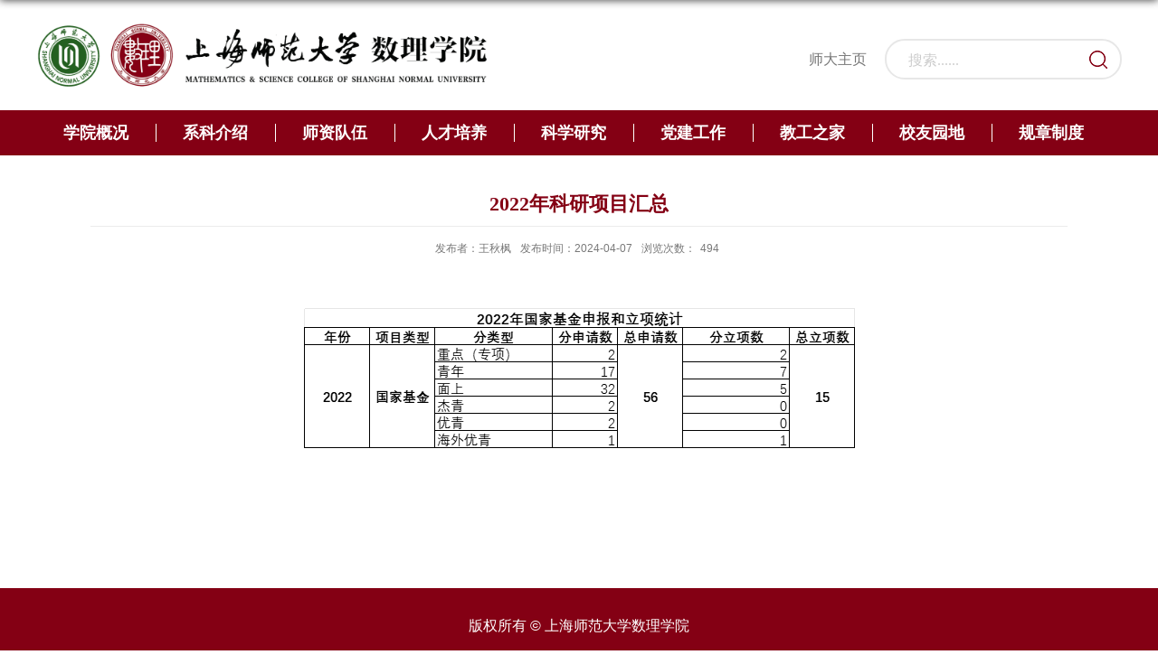

--- FILE ---
content_type: text/html; charset=utf-8
request_url: https://mathsc.shnu.edu.cn/4a/1f/c1410a805407/page.htm
body_size: 3455
content:
<!DOCTYPE html>
<html  class="webplus-page"  >
<head>
<meta charset="utf-8">
<meta name="renderer" content="webkit" />
<meta http-equiv="X-UA-Compatible" content="IE=edge,chrome=1">
<meta name="viewport" content="width=1200"/>
<title>2022年科研项目汇总</title>
<meta name="keywords" content="上海师范大学数理学院">
<meta name="description" content="上海师范大学数理学院">

<link type="text/css" href="/_css/_system/system.css" rel="stylesheet"/>
<link type="text/css" href="/_js/_portletPlugs/sudyNavi/css/sudyNav.css" rel="stylesheet" />
<link type="text/css" href="/_js/_portletPlugs/datepicker/css/datepicker.css" rel="stylesheet" />
<link type="text/css" href="/_js/_portletPlugs/simpleNews/css/simplenews.css" rel="stylesheet" />

<script language="javascript" src="/_js/sudy-jquery-autoload.js" jquery-src="/_js/jquery-2.x.min.js" sudy-wp-context="" sudy-wp-siteId="20"></script>
<script language="javascript" src="/_js/jquery-migrate.min.js"></script>
<script language="javascript" src="/_js2/loadStyle.js" sys-path="/_upload/site/1/style/1/1.css"  site-path="/_upload/site/00/14/20/style/11/11.css" ></script>
<script language="javascript" src="/_upload/site/1/js/IEscary.js"></script>
<script language="javascript" src="/_js2/grayscale.js"   ></script>
<script language="javascript" src="/_js/jquery.sudy.wp.visitcount.js"></script>
<script type="text/javascript" src="/_js/_portletPlugs/sudyNavi/jquery.sudyNav.js"></script>
<script type="text/javascript" src="/_js/_portletPlugs/wp_photos/layer/layer.min.js"></script>
<script type="text/javascript" src="/_js/_portletPlugs/datepicker/js/jquery.datepicker.js"></script>
<script type="text/javascript" src="/_js/_portletPlugs/datepicker/js/datepicker_lang_HK.js"></script>
<link rel="stylesheet" href="/_upload/tpl/03/d7/983/template983/style.css" type="text/css" />
<link href="/_upload/tpl/03/d7/983/template983/favicon.ico" type="image/x-icon" rel="shortcut icon" />
<!--[if lt IE 9]>
	<script src="/_upload/tpl/03/d7/983/template983/extends/libs/html5.js"></script>
<![endif]-->
</head>
<body class="list">
<!--Start||headTop-->

<!--End||headTop-->
<!--Start||head-->
<div class="wrapper header" id="header">
	<div class="inner">
		<div class="mod clearfix">
			<div class="head-left" frag="面板01">
				<!--logo开始-->
				<div class="sitelogo" frag="窗口01" portletmode="simpleSiteAttri">
					<a href="/main.htm" title="返回上海师范大学数理学院首页"><img border='0' src='/_upload/site/00/14/20/logo.png' /></a> 
				</div>
				<!--//logo结束-->
			</div>
			<div class="head-right">
				<div class="site-lang clearfix" frag="窗口02" > 
					
						
						<ul class="clearfix">
							
							<li class="links i1"><a href="https://www.shnu.edu.cn/" target="_blank">师大主页</a> </li>
							
						</ul>
						
					
				</div>
				<div class="searchbox" frag="窗口03" portletmode="search">
					<div class="wp-search clearfix">
							<form action="/_web/_search/restful/api/direct.rst?locale=zh_CN&request_locale=zh_CN&context=&_p=YXM9MjAmdD05ODMmZD0xODE4NSZwPTMmZj0xMzE5JmE9MCZtPVNOJnxibm5Db2x1bW5WaXJ0dWFsTmFtZT0xMzE5Jg__" method="post" target="_blank">
								<div class="search-input">
									<input name="keyword" class="search-title" type="text" value="" onblur="if(this.value == '') { this.value = ''; }" onfocus="if(this.value == '') { this.value = ''; }" placeholder="搜索......"/>
								</div>
								<div class="search-btn">
									<input name="submit" class="search-submit" type="submit" value=""/>
								</div>
							</form>
						</div>
				</div>			
			</div>

		</div>
	</div>
</div>
<!--End||head-->
<!--Start||nav-->
<div class="wrapper nav wp-navi" id="nav">
	<div class="inner clearfix">
		<div class="wp-panel">
			<div class="wp-window" frag="窗口1" portletmode="simpleSudyNavi" contents="{'c2':'0'}">
				
					
					<ul class="wp-menu clearfix">
						
						<li class="menu-item i1"><a class="menu-link" href="/32975/list.htm" target="_self">学院概况</a>
							
							
							<ul class="sub-menu ">
								
								<li class="sub-item i1-1"><a class="sub-link" href="/32984/list.htm" target="_self">学院简介</a>
									
								</li>
								
								<li class="sub-item i1-2"><a class="sub-link" href="/32985/list.htm" target="_self">历史沿革</a>
									
								</li>
								
								<li class="sub-item i1-3"><a class="sub-link" href="/32986/list.htm" target="_self">党政班子</a>
									
								</li>
								
								<li class="sub-item i1-4"><a class="sub-link" href="/32987/list.htm" target="_self">学术组织</a>
									
								</li>
								
								<li class="sub-item i1-5"><a class="sub-link" href="/32988/list.htm" target="_self">职能组织</a>
									
								</li>
								
								<li class="sub-item i1-6"><a class="sub-link" href="/32989/list.htm" target="_self">学院黄页</a>
									
								</li>
								
								<li class="sub-item i1-7"><a class="sub-link" href="/32990/list.htm" target="_self">书记院长信箱</a>
									
								</li>
								
							</ul>
							
						</li>
						
						<li class="menu-item i2"><a class="menu-link" href="/32976/list.htm" target="_self">系科介绍</a>
							
							
							<ul class="sub-menu ">
								
								<li class="sub-item i2-1"><a class="sub-link" href="/32991/list.htm" target="_self">数学系</a>
									
								</li>
								
								<li class="sub-item i2-2"><a class="sub-link" href="/32992/list.htm" target="_self">物理系</a>
									
								</li>
								
							</ul>
							
						</li>
						
						<li class="menu-item i3"><a class="menu-link" href="/32980/list.htm" target="_self">师资队伍</a>
							
						</li>
						
						<li class="menu-item i4"><a class="menu-link" href="/32978/list.htm" target="_self">人才培养</a>
							
							
							<ul class="sub-menu ">
								
								<li class="sub-item i4-1"><a class="sub-link" href="/32999/list.htm" target="_self">本科生教育</a>
									
								</li>
								
								<li class="sub-item i4-2"><a class="sub-link" href="/33000/list.htm" target="_self">研究生教育</a>
									
								</li>
								
								<li class="sub-item i4-3"><a class="sub-link" href="/33001/list.htm" target="_self">学生工作</a>
									
								</li>
								
							</ul>
							
						</li>
						
						<li class="menu-item i5"><a class="menu-link" href="/32979/list.htm" target="_self">科学研究</a>
							
							
							<ul class="sub-menu ">
								
								<li class="sub-item i5-1"><a class="sub-link" href="/33011/list.htm" target="_self">研究动态</a>
									
								</li>
								
								<li class="sub-item i5-2"><a class="sub-link" href="/33012/list.htm" target="_self">学术报告</a>
									
								</li>
								
								<li class="sub-item i5-3"><a class="sub-link" href="/33013/list.htm" target="_self">科研项目汇总</a>
									
								</li>
								
								<li class="sub-item i5-4"><a class="sub-link" href="/33014/list.htm" target="_self">著作和论文</a>
									
								</li>
								
								<li class="sub-item i5-5"><a class="sub-link" href="/33015/list.htm" target="_self">《上海中学数学》</a>
									
								</li>
								
								<li class="sub-item i5-6"><a class="sub-link" href="/33016/list.htm" target="_self">重点学科</a>
									
								</li>
								
								<li class="sub-item i5-7"><a class="sub-link" href="/33017/list.htm" target="_self">重点实验室</a>
									
								</li>
								
								<li class="sub-item i5-8"><a class="sub-link" href="/33018/list.htm" target="_self">科研机构</a>
									
								</li>
								
							</ul>
							
						</li>
						
						<li class="menu-item i6"><a class="menu-link" href="/32981/list.htm" target="_self">党建工作</a>
							
							
							<ul class="sub-menu ">
								
								<li class="sub-item i6-1"><a class="sub-link" href="/33024/list.htm" target="_self">党委简介</a>
									
								</li>
								
								<li class="sub-item i6-2"><a class="sub-link" href="/33021/list.htm" target="_self">党委要闻</a>
									
								</li>
								
								<li class="sub-item i6-3"><a class="sub-link" href="/33022/list.htm" target="_self">学生党支部建设</a>
									
								</li>
								
								<li class="sub-item i6-4"><a class="sub-link" href="/33023/list.htm" target="_self">教工党支部建设</a>
									
								</li>
								
								<li class="sub-item i6-5"><a class="sub-link" href="/33025/list.htm" target="_self">视频学习资料</a>
									
								</li>
								
								<li class="sub-item i6-6"><a class="sub-link" href="/33026/list.htm" target="_self">文字学习资料</a>
									
								</li>
								
							</ul>
							
						</li>
						
						<li class="menu-item i7"><a class="menu-link" href="/32982/list.htm" target="_self">教工之家</a>
							
							
							<ul class="sub-menu ">
								
								<li class="sub-item i7-1"><a class="sub-link" href="/33027/list.htm" target="_self">工会</a>
									
								</li>
								
								<li class="sub-item i7-2"><a class="sub-link" href="/33028/list.htm" target="_self">青年教师联谊会</a>
									
								</li>
								
								<li class="sub-item i7-3"><a class="sub-link" href="/33029/list.htm" target="_self">教师荣誉</a>
									
								</li>
								
								<li class="sub-item i7-4"><a class="sub-link" href="/33030/list.htm" target="_self">图文热点</a>
									
								</li>
								
							</ul>
							
						</li>
						
						<li class="menu-item i8"><a class="menu-link" href="/32983/list.htm" target="_self">校友园地</a>
							
							
							<ul class="sub-menu ">
								
								<li class="sub-item i8-1"><a class="sub-link" href="/33031/list.htm" target="_self">校友理事会</a>
									
								</li>
								
								<li class="sub-item i8-2"><a class="sub-link" href="/33032/list.htm" target="_self">校友名录</a>
									
								</li>
								
								<li class="sub-item i8-3"><a class="sub-link" href="/33033/list.htm" target="_self">图文热点</a>
									
								</li>
								
							</ul>
							
						</li>
						
						<li class="menu-item i9"><a class="menu-link" href="/32977/list.htm" target="_self">规章制度</a>
							
							
							<ul class="sub-menu ">
								
								<li class="sub-item i9-1"><a class="sub-link" href="/32993/list.htm" target="_self">党建管理制度</a>
									
								</li>
								
								<li class="sub-item i9-2"><a class="sub-link" href="/32994/list.htm" target="_self">行政管理制度</a>
									
								</li>
								
								<li class="sub-item i9-3"><a class="sub-link" href="/32995/list.htm" target="_self">本科生管理制度</a>
									
								</li>
								
								<li class="sub-item i9-4"><a class="sub-link" href="/32996/list.htm" target="_self">研究生管理制度</a>
									
								</li>
								
								<li class="sub-item i9-5"><a class="sub-link" href="/32997/list.htm" target="_self">学生工作管理制度</a>
									
								</li>
								
								<li class="sub-item i9-6"><a class="sub-link" href="/32998/list.htm" target="_self">下载中心</a>
									
								</li>
								
							</ul>
							
						</li>
						
					</ul>
					
				
			</div>
		</div>
	</div>
</div>
<!--End||nav-->
<!--Start||content-->
<div class="wrapper" id="d-container">
	<div class="inner clearfix">
		<div class="infobox">
			<div class="article" frag="窗口3" portletmode="simpleArticleAttri">
				
				  <h1 class="arti_title">2022年科研项目汇总</h1>
				  <h2 class="arti_title"></h2>
				  <p class="arti_metas"><span class="arti_publisher">发布者：王秋枫</span><span class="arti_update">发布时间：2024-04-07</span><span class="arti_views">浏览次数：<span class="WP_VisitCount" url="/_visitcountdisplay?siteId=20&type=3&articleId=805407">492</span></span></p>
				  <div class="entry">
					<div class="read"><div class='wp_articlecontent'><p style="text-align:center;"><br /></p><p style="text-align:center;"><img data-layer="photo" src="/_upload/article/images/cb/28/48937a17416d9aa6b212c1d92cc5/4788ad64-f05b-4873-98d1-66ecaced7849.png" style="float:none;" sudyfile-attr="{'title':'23b39d25e125f2a5ce95791c51a8c573.png'}" /></p><p style="text-align:center;"><br /></p></div></div>
				  </div>
				
			</div>
		</div>
  </div>
</div>
<!--End||content-->
<!--Start||footer-->
<div class="wrapper footer" id="footer">
	<div class="inner">
		<div class="mod clearfix">
			<div class="foot" frag="窗口90" portletmode="simpleSiteAttri">
				<p class="copyright"><span>版权所有 © 上海师范大学数理学院</span></p>
			</div>
		</div>
	</div>
</div>
<!--End||footer-->
</body>
<script type="text/javascript" src="/_upload/tpl/03/d7/983/template983/js/comcus.js"></script>
<script type="text/javascript" src="/_upload/tpl/03/d7/983/template983/js/list.js"></script>
</html>
 <img src="/_visitcount?siteId=20&type=3&articleId=805407" style="display:none" width="0" height="0"/>

--- FILE ---
content_type: text/html;charset=UTF-8
request_url: https://mathsc.shnu.edu.cn/_visitcountdisplay?siteId=20&type=3&articleId=805407
body_size: 181
content:
494


--- FILE ---
content_type: text/css
request_url: https://mathsc.shnu.edu.cn/_upload/tpl/03/d7/983/template983/style.css
body_size: 6030
content:
@charset "utf-8";/*Technical Support SudyTech*/
html, body, h1, h2, h3, h4, h5, h6, div, dl, dt, dd, ul, ol, li, p, blockquote, pre, hr, figure, table, caption, th, td, form, fieldset, legend, input, button, textarea, menu { margin: 0; padding: 0; }
header, footer, section, article, aside, nav, hgroup, address, figure, figcaption, menu, details { display: block; }
table { border-collapse: collapse; border-spacing: 0; }
caption, th { text-align: left; font-weight: normal; }
html, body, fieldset, img, iframe, abbr { border: 0; }
img { vertical-align: top; }
html { overflow-x: hidden; }
i, cite, em, var, address, dfn { font-style: normal; }
[hidefocus], summary {
outline:0;
}
li { list-style: none; }
h1, h2, h3, h4, h5, h6, small { font-size: 100%; }
sup, sub { font-size: 83%; }
pre, code, kbd, samp { font-family: inherit; }
q:before, q:after { content: none; }
textarea { overflow: auto; resize: none; }
label, summary { cursor: default; }
a, button { cursor: pointer; }
h1, h2, h3, h4, h5, h6, em, strong, b { font-weight: bold; }
del, ins, u, s, a, a:hover { text-decoration: none; }
body, textarea, input, button, select, keygen, legend { font: 13px/1 arial, \5b8b\4f53; color: #333; outline: 0; }
:focus { outline: 0; }
/*备用样式表*/
.none { display: none; }
.wcb { width: 100%; height: 30px; border: 2px dashed #97CBE0; }
.hidden { visibility: hidden; }
.clear { width: 100%; height: 0; line-height: 0; font-size: 0; overflow: hidden; clear: both; display: block; _display: inline; }
.clearfix:after { clear: both; content: "."; display: block; height: 0; visibility: hidden; }
.clearfix { display: block; }
.icon { display: inline-block; width: 32px; height: 32px; vertical-align: middle; background: url(images/icon.png) no-repeat; }
/*css3扩展*/
body:before { content: ""; position: fixed; top: -10px; left: 0; z-index: 110; width: 100%; height: 10px; -webkit-box-shadow: 0px 0px 10px rgba(0,0,0,.8); -moz-box-shadow: 0px 0px 10px rgba(0,0,0,.8); box-shadow: 0px 0px 10px rgba(0,0,0,.8); }
::-webkit-input-placeholder {
color:#ccc;/* WebKit browsers */
}
:-moz-placeholder {
color:#ccc; /* Mozilla Firefox 4 to 18 */
}
::-moz-placeholder {
color:#ccc;/* Mozilla Firefox 19+ */
}
:-ms-input-placeholder {
color:#ccc;/* Internet Explorer 10+ */
}
/**布局开始**/
body { line-height: 1; font-size: 15px; font-family: "Arial", "Microsoft YaHei", "\u5b8b\u4f53", Tahoma, Geneva, sans-serif; color: #333; }
p { line-height: 1.75; }
a { color: #3b3b3b; text-decoration: none; transition: all 0.4s ease-in-out; }
a:hover { color: #840014; }
/*页面尺寸*/
.wrapper { width: 100%; margin: 0 auto; }
.wrapper .inner { width: 1200px; margin: 0 auto; } /**页面全局宽度**/
/*head开始*/
.header { background: #ffffff; border-bottom: none; height: auto; line-height: inherit; }
.header .inner { height: 122px; position: relative; }
.header .sitelogo { float: left; padding-top: 25px; }
.header .sitelogo span { position: relative; font-size: inherit; font-weight: normal; }
.header .sitelogo span a { color: transparent; margin: 0; }
.header .sitelogo h1 { font-size: inherit; font-weight: normal; background: none; padding-left: 0px; }
.header .sitelogo .sitetitle { display: inline-block; margin-top: 10px; margin-left: 30px; font-size: 40px; font-weight: bold; color: #840014; } /**站点名称**/
.header .head-left { float: left; display: inline-block; }
.header .head-right { float: right; padding-top: 38px; }
.site-lang { float: right; }
/*默认主导航样式*/
#nav { background: #840014; }
#nav .inner { }
#nav .inner .wp-panel { }/*导航*/
#nav .inner .wp-panel .wp-window ul.wp-menu { }
/*导航样式：后台绑定时也可以定义配置*/
.wp-menu { margin: 0 auto }
.wp-menu .menu-item { display: inline-block; float: left; position: relative; background: url(images/li.png)no-repeat left }
.wp-menu .menu-item.i1 { background: none; }
.wp-menu .menu-item a > .menu-switch-arrow { display: inline-block; width: 20px; height: 20px; background: url(images/nav_j.png) no-repeat center center; vertical-align: middle; }
.wp-menu .menu-item a.menu-link { display: inline-block; padding: 0 30px; line-height: 50px; color: #FFFFFF; font-size: 18px; font-weight: bold; }
.wp-menu .menu-item.hover a.menu-link, .wp-menu .menu-item a.hover { background-color: #ac0d25; text-decoration: none; color: #eee; }
.sub-menu { display: none; position: absolute; left: 0px; top: 50px; min-width: 100%; z-index: 100; background: #fff; }
.sub-menu .sub-item { position: relative; white-space: nowrap; vertical-align: top; _zoom: 1; }
.sub-menu .sub-item a { display: block; color: #000; height: 42px; line-height: 40px; padding: 0 17px; font-size: 14px; background: none; text-align: center; }
.sub-menu .sub-item.hover> a, .sub-menu .sub-item a:hover { color: #fff; background-color: #840014; display: block; }
.sub-menu .sub-menu { left: 100%; top: 0px; z-index: 200; background: #fff; }
/**主页banner开始**/
#banner { background: #e7e2df; }
#banner .inner { width: auto; text-align: center; position: relative; }
/**首页布局**/
.main1 { background-color: #f7f6f5; }
.main1 .inner { padding: 10px 0px 0px; }
.main2 { padding: 40px 0 20px; }
.main2 .ml { float: left; width: 575px; }
.main2 .mr { float: right; margin-left: 50px; width: 575px; }
.main3 {}
.main3 {
    padding: 0px 0 30px;
}
.main3 .ml { float: left; width: 575px; }
.main3 .mr { float: right; margin-left: 50px; width: 575px; }
.main4 {
    background: #f2f2f1;
}
.main4 .ml {
    float: left;
}
.main4 .mr{
    float:right;
}
/**标题栏新闻窗口**/
.post { margin-bottom: 10px; }
.post .tt { display: inline-block; width: 100%; border-bottom: 0px solid #e6e6e6; } /**标题栏**/
.post .tt .tit { display: inline-block; float: left; font-size: 16px; font-weight: normal; } /**标题字体**/
.post .tt .tit .title { display: block; line-height: 42px; color: #424242; font-family: "Microsoft yahei"; }
.post .tt .tit .name { display: none; line-height: 16px; color: #333; }/*栏目别名*/
.post .con { padding: 6px 0; margin: 0 auto; }
.post .con .wp_article_list .list_item { border-bottom: 1px dashed #ccc; } /**新闻列表**/
.post .con .wp_article_list .list_item .Article_Index { background: url(images/li.gif) no-repeat center; }
.post .more_btn { display: inline-block; *display:inline;
*zoom:1;
height: 20px; margin-top: 15px; line-height: 20px; float: right; }
.post .more_btn .more_text, .post .more_btn a { font-size: 15px; cursor: pointer; }
.post .more_btn a { color: #666; }
.post .more_btn a:hover { color: #666; }
/*标准标题*/
.post1 { }
.post1 .tt { border-bottom: 2px solid #840014; }
.post1 .tt .tit { }
.post1 .tt .tit .title { display: inline-block; margin-right: 20px; font-size: 26px; color: #000; cursor: pointer; font-weight: bold; padding: 0 0 10px; }
.post1 .tt .tit .title.selected { color: #840014; }
.post1 .more_btn a { color: #000000; }
.post1 .more_btn a { color: #000000; }
/**自定义新闻列表**/
.news_list { }
.news_list li.news { line-height: 38px; padding-left: 0px; } /**标题图标**/
.news_list li.news span.news_title { float: left; }/*标题*/
.news_list li.news span.news_title img { vertical-align: middle; }
.news_list li.news span.news_meta { float: right; margin-left: 2px; color: #9C9C9C; }/*属性*/
.news_list li.news .news_time, .news_list li.news .news_time span { color: #666; }/*发布时间*/
.news_list li.news .news_icon { display: inline-block; margin: 0 auto; border: 0px solid red; }
.news_list li.news .news_text { line-height: 22px; color: #666; }/*默认简介*/
.news_list li.news .news_bg { position: absolute; left: 0px; bottom: 0px; right: 0px; height: 30px; background: #000; opacity: .7; filter: Alpha(opacity=70); }
.news_list li.news p { line-height: 34px; }
/*标题文*/
.news_text { }
.news_text .news_list { }
.news_text .news_list li.news { margin-bottom: 10px; }
.news_text .news_list li.news .news_title { line-height: 24px; font-size: 15px; }
.news_text .news_list li.news .news_text { line-height: 22px; font-size: 13px; }
.news_text .news_list li.news .news_time { line-height: 28px; font-size: 13px; }
/*图列表*/
.news_tu { }
.news_tu .con { padding: 12px 0px; }
.news_tu .news_list { margin: 0px -10px; }
.news_tu .news_list li.news { float: left; }
.news_tu .news_list li.news .news_box { margin: 0px 10px; transition: all 0.4s ease-in-out; }
.news_tu .news_list li.news .news_box:hover { opacity: .85; filter: Alpha(opacity=85); }
.news_tu .news_list li.news .news_imgs { height: 74px; overflow: hidden; vertical-align: middle; display: table-cell; }
.news_tu .news_list li.news .news_imgs img { width: 100%; height: auto; max-height: 100%; }
.news_tu .news_list li.news .news_wz { }
.news_tu .news_list li.news .news_wz .news_con { }
.news_tu .news_list li.news .news_title { line-height: 38px; overflow: hidden; text-overflow: ellipsis; white-space: nowrap; font-size: 16px; }
.news_tu .news_list li.news .news_title a { font-size: 15px; }
/*图文*/
.tu_text { }
.tu_text .news_list { }
.tu_text .news_list li.news { margin-bottom: 26px; }
.tu_text .news_list li.news .news_imgs { float: left; overflow: hidden; }
.tu_text .news_list li.news .news_imgs a { height: 120px; display: table-cell; vertical-align: middle; width: 186px; }
.tu_text .news_list li.news .news_imgs img { width: 100%; height: 100%; transition: all .6s ease-in-out 0s; }
.tu_text .news_list li.news .news_wz { width: 100%; }
.tu_text .news_list li.news .news_wz .news_con { margin-left: 205px; padding: 0px 0px; position: relative; height: 138px; }
.tu_text .news_list li.news .news_title { line-height: 30px; font-size: 18px; }
.tu_text .news_list li.news .news_text { line-height: 22px; font-size: 12px; }
.tu_text .news_list li.news .news_time { line-height: 26px; font-size: 12px; }
.post-11 .tu_text .news_list li.news.n3 {
    margin-bottom: 10px;
}
/***********************************************************
 * 列表页
 */
/*栏目图片*/
.l-banner { height: 300px; background-position: center center; background-repeat: no-repeat; text-align: center; background-size: cover; }
.l-banner img { display: none; height: 100%; vertical-align: top; }
/**主体列表页开始**/
#l-container { }
#l-container .inner { padding: 25px 0px; }
/**主体文章页开始**/
#d-container { }
#d-container .inner {background: #fff; }
.col_menu { width: 240px; float: left; margin-right: -240px; position: relative; }
.col_menu .l-qh { margin-bottom: 10px; }
.col_menu .col_menu_head { background: #840014; }/**位置栏目背景**/
.col_menu .col_menu_head h3.col_name { font-size: 20px; font-weight: normal; color: #fff; }/**位置栏目字体**/
.col_menu .col_menu_head h3.col_name .col_name_text { display: block; line-height: 50px; padding: 0px 5px 0px 30px; }/**栏目名称图标**/
.col_menu .col_menu_con { border: 1px solid #e4e4e4; }
/*栏目列表*/
.col_list { }
.col_list .wp_listcolumn { border-top: 0px solid #2867A0; border-bottom: 0px solid #fff; }
.col_list .wp_listcolumn .wp_column a { color: #333; font-size: 15px; font-weight: normal; background: none; border-top: 0px solid #fff; border-bottom: 1px solid #F6EAEA; }
.col_list .wp_listcolumn .wp_column a .column-name { padding: 5px 0px 5px 28px; line-height: 32px; }
.col_list .wp_listcolumn .wp_column a:hover, .col_list .wp_listcolumn .wp_column a.selected { color: #840014; }
.col_list .wp_listcolumn .wp_column a.selected span.column-name { color: #840014; }
.col_list .wp_listcolumn .wp_subcolumn .wp_column a { color: #454545; background: none; border-top: 1px solid #fff; border-bottom: 1px solid #bbb; }
.col_list .wp_listcolumn .wp_column.parent > a .column-name { font-weight: bold; color: #840014; }
/*二级子栏目**/
.col_list .wp_listcolumn .wp_column .sub_list a { color: #333; border-top: 1px solid #eee; margin-top: -1px; }
.col_list .wp_listcolumn .sub_list a .column-name { display: inline-block; line-height: 28px; padding: 5px 10px 5px 52px; cursor: pointer; }
.col_list .wp_listcolumn .sub_list a:hover, .col_list .wp_listcolumn .wp_column a.selected { font-weight: bold; font-weight: bold; color: #840014; }
/**栏目新闻**/
.col_news { width: 100%; min-height: 500px; float: right; }
.col_news .col_news_box { margin-left: 290px; }
.col_news_head { border-bottom: 1px solid #DBDBDB; }
.col_metas .col_title { display: inline-block; float: left; height: 48px; line-height: 48px; }  /**当前栏目**/
.col_metas .col_title h2 { display: inline-block; font-size: 20px; font-family: "Microsoft yahei"; font-weight: normal; color: #840014; border-bottom: 3px solid #CBCBCB; }
.col_metas .col_path { display: inline-block; float: right; white-space: nowrap; height: 46px; line-height: 46px; color: #666; } /**当前位置**/
.col_metas .col_path a { color: #2F2F2F; }
.col_news_con { padding: 5px 0px 10px 0px; margin: 0 7px; }
.col_news_list { margin-top: 7px; }
.col_news_list .wp_article_list .list_item { } /**栏目新闻列表**/
.col_news_list .wp_article_list .list_item .Article_Index { }  /**栏目新闻图标序号**/
.col_news_list .wp_entry, .col_news_list .wp_entry p { line-height: 1.75; font-size: 14px; color: #333; }
.col_news_list .wp_entry p { margin-bottom: 10px; }
.col_news_list .wp_entry table { margin-bottom: 4px; }
.col_news_list .wp_entry img { max-width: 680px; _width:expression(this.width > 680 ? "680px" : this.width);
} /**列表页文章图片大小限制**/
/**文章页**/
.infobox { width: auto; margin: 0 auto;  padding: 20px 60px; }
.article { padding-top: 10px; }
.article h1.arti_title { line-height: 48px; font-family: "Microsoft YaHei"; font-size: 22px; text-align: center; color: #840014; } /**文章标题**/
.article h2.arti_title { line-height: 40px; font-family: "Microsoft YaHei"; font-size: 17px; text-align: center; color: #85a403; } /**文章副标题**/
.article .arti_metas { padding: 10px; text-align: center; border-top: 1px solid #ececec; }
.article .arti_metas span { margin: 0 5px; font-size: 12px; color: #787878; }/**文章其他属性**/
.article .entry { margin: 0 auto; overflow: hidden; margin-top: 10px; min-height: 324px } /**文章内容**/
.article .entry .read, .article .entry .read p { line-height: 1.75; font-size: 14px; color: #333; }  /**阅读字体**/
.article .entry .read p { margin-bottom: 10px; }
.article .entry .read img { margin: 0 auto; max-width: 940px; _width:expression(this.width > 940 ? "940px" : this.width);
}   /**文章阅读部分图片大小限制**/
.article .entry .read table { margin: 0 auto; border: none; }
/**页脚开始**/
#footer { background: #840014; }
#footer .inner { padding: 30px 0px; position: relative; }
#footer .inner .mod { }
#footer .inner .foot-left { float: left; padding: 12px 0px; margin-top: 10px; }
#footer .inner .foot-right { float: right; margin-top: 12px; }
#footer .inner p { font-size: 14px; line-height: 24px; font-weight: normal; text-align: center; color: #fff; }
#footer .inner p span { margin: 0 3px; }
#footer .inner .copyright { }
#footer .inner .copyright span { font-size: 16px; }
#footer .inner .copyright a { color: #eee; }
/**************************************************************
 * 组件功能
 */
/*系统默认搜索*/
.wp_search { display: inline-block; position: relative; padding-left: 4px; border: 1px solid #d0d0d0; }
.wp_search #keyword { width: 160px; padding: 4px 0; border: none; height: 20px; line-height: 20px; background: transparent; color: #333; }
.wp_search .search { width: 32px; height: 30px; border: 0px; background: #FFFFFF url(images/sous.png) no-repeat center; cursor: pointer; vertical-align: top; }
.site-lang { float: left; padding-top: 20px; margin-right: 20px; }
.site-lang a { color: #767676; font-size: 16px; }
/*自定义输入框*/
.searchbox { text-align: right; margin-top: 5px; float: right; }
.wp-search { position: relative; border: 2px solid #e7e7e7; border-radius: 23px; height: 41px; }
.wp-search form { display: block; }
.wp-search .search-input { margin-left: 20px; margin-right: 40px; }
.wp-search .search-input input.search-title { width: 100%; height: 35px; padding: 4px; line-height: 35px; background: none; color: #767676; font-size: 16px; border: 0; outline: 0; font-family: Microsoft YaHei; }
.wp-search .search-btn { width: 40px; height: 40px; position: absolute; right: 0; top: 0%; margin-right: 5px; margin-top: 5px; }
.wp-search .search-btn input.search-submit { width: 30px; height: 30px; border: 0; outline: 0; background: url(images/sous.png) no-repeat center; cursor: pointer; margin-right: 5px; }
/*列表页*/
/*banner*/
.mbanner .focus .focus-title-bar { bottom: 40px; left: 40px; margin-left: 0px; }
.mbanner .focus .focus-title-bg { background-color: #000; opacity: 0.4; filter: alpha(opacity=60); }
.mbanner .focus .focus-pagination { position: absolute; right: 14px; bottom: 14px; margin-right: 0px; z-index: 60; }
.mbanner .focus .focus-page { display: inline-block; width: 9px; height: 9px; margin-right: 6px; background: #fff; }
.mbanner .focus .focus-page-active { width: 18px; background: #fff; opacity: 1; filter: Alpha(opacity=100); }
.mbanner .focus .focus-navigation { width: 58px; height: 53px; opacity: 0.7; filter: alpha(opacity=70); background: url(images/slide_next.png) no-repeat; text-indent: -999em; }
.mbanner .focus .focus-navigation:hover { opacity: 1; filter: alpha(opacity=100); }
.mbanner .focus .focus-navigation:active { opacity: 1; filter: alpha(opacity=100); }
.mbanner .focus .focus-prev { left: 0px; }
.mbanner .focus .focus-next { right: 0px; background-position: right top }
/*************************************************************
 * 特殊页面
 */
/*二级页面*/
.post-10 .news_tu .news_list li.news { width: 20% }
.post-11 .con { padding-top: 28px; }
.post-11 .tu_text .news_list li.news .news_wz .news_con span { font-size: 14px; line-height: 30px; color: #840014; padding-top: 5px; display: inline-block; }
.post-11 ul li.n1 .news_con { border-bottom: 1px solid #e7e7e7; }
.post-11 ul li.n2 .news_con { border-bottom: 1px solid #e7e7e7; }
.post-11 .tu_text .news_list li.news .news_title { padding-top: 10px; }
.post-11 ul li a:hover img { transform: scale(1.1); }
.post-11 span.news_click { margin-left: 25px; }
.post-12 .news_tu .news_list { margin: 0; padding-top: 10px; }
.post-12 ul li { width: 100%; }
.post-13 .news_tu .news_list { margin: 0; padding-top: 10px; }
.post-13 ul li { width: 100%; }
.post-14 { width: 600px; }
.post-14 .con { padding: 30px 0 }
.post-14 .news_con { font-size: 16px; line-height: 33px; width: 50%; display: inline-block; color: #2b2b2b;}
.post-14 .tt { border-bottom: none; padding-top: 50px; }
.post-14 .tt .tit .title { display: inline-block; margin-right: 20px; font-size: 25px; color: #2a2a2a; cursor: pointer; font-weight: bold; }
.post-15 {margin-top: 30px;
    margin-bottom: 47px; }
.post-15 .news_tu tr { display: inline-block; width: 50%; float: left; }
.wp_paging { font-size: 15px; padding-top: 20px; padding-bottom: 30px; }
.wp_paging li { line-height: 38px; }
.wp_paging li a { line-height: 38px; }
.sitelogo img { max-width: 500px; }
.post-15 li { float: right; margin: 0 15px; }
.wx_ewm { text-align: center; }
.wx_bt { font-size: 14px; text-align: center; padding-top: 10px; }
.wx_fbt { font-size: 14px; text-align: center; padding-top: 5px; }
.wx_share { margin-bottom: 30px; }
.post-15 li.i1 { margin-right: 0px; }
.site-lang a:hover { color: #840014; font-weight: bold; }
ul.news_list.list2 li { border-bottom: 1px dashed #ddd; line-height: 50px; }
.wx_ewm img {
    max-width: 150px;
}
.post-11 .focus-title-bar {
    left: 0;
    margin-left: 0px;
    bottom: 0;
height: 50px;
}
.post-11 .focus-title {
    height: 50px;
    line-height: 50px;
}
.post-11 .focus-container .focus-item img:hover {
    transform: scale(1.1);
}
.post-11 .focus-container .focus-item img {
    transition: all .5s;
    object-fit: cover;
}
.post-10 .con.news_tu {
    padding: 30px 0;
}

--- FILE ---
content_type: text/javascript
request_url: https://mathsc.shnu.edu.cn/_js/jquery.sudy.wp.visitcount.js
body_size: 2165
content:
/**
 * 主要为了实现文章评价功能
 * add by lcfeng
 */
$(document).ready(function() {

    $.fn.WPVisitCount = function (options) {
        var defaults = {};
        var options = $.extend(defaults, options);
        $(this).each(function (index) {
            var url = $(this).attr("url");
            if (url) {
                initVisitCount(url, index);
            }
        });

        //初始化访问次数
        function initVisitCount(url, obj) {
            $.ajax({
                type: "post",
                dataType: "text",
                url: url,
                success: function (result) {
                    const targetEl = $('.WP_VisitCount')?.eq(obj)
                    if (targetEl && result !== '' && result !== '0' && result !== '<span>0</span>') {
                        targetEl.html(result);
                        targetEl.show();
                    }
                },
                error: function (error) {
                }
            });
        }
    };

    $.fn.WPColListVisitCount = function(options) {
        var defaults = {};
        var options = $.extend(defaults, options);
        var colId = new Array();
        var colIds = "";
        $(this).each(function() {
            var id = $(this).attr("colId");
            var siteId = $(this).attr("siteId");
            id += "_" + siteId;
            colId.push(id);
            colId = unique(colId);
        });
        colIds = colId.join(",");
        if (colIds == "") {
            return;
        }
        var url = "";
        var con = $("script[sudy-wp-context]").attr("sudy-wp-context");
        if (con) {
            con = "/" + con;
            url += con;
        }
//        url += "/_visitcountdisplay?columnIds=" + colIds;
        url += "/_visitcountdisplay?funType=0";
        var type = $("span[class=WP_ColsVisitCount]").attr("type");
        if (type) {
            url += "&type=" + type;
        }
//        url += "&funType=0";
        initColListVisitCount(url, colIds);
    };

    function initColListVisitCount(url, colIds) {
        $.ajax({
            url: url,
            dataType: 'json',
            type: 'post',
            data: {columnIds: colIds},
            success: function(result) {
                if (result !== '' && result !== null) {
                    $.each(result, function(n, value) {
                        var listVisitCount = $("span[colListVisitCountId=wp_colListVisitCount_" + value.columnId + "]");
                        var oldCount = listVisitCount.html();
                        var num = oldCount > value.count ? (oldCount - value.count) : (value.count - oldCount);
                        var total = value.count + num;
                        listVisitCount.html(total);
                        listVisitCount.css('visibility', 'visible');
                    });
                }
            }
        });
    }
    ;

    $.fn.WPArticleReadStatus = function(options) {
        var defaults = {};
        var options = $.extend(defaults, options);
        var artId = new Array();
        var articleIds = "";
        $(this).each(function() {
            var id = $(this).attr("artId");
            artId.push(id);
            artId = unique(artId);
        });
        articleIds = artId.join(",");
        if (articleIds != null && articleIds != '') {
            var url = "";
            var con = $("script[sudy-wp-context]").attr("sudy-wp-context");
            if (con) {
                con = "/" + con;
                url += con;
            }
            url += "/_visitcountdisplay?articleIds=" + articleIds;
            var siteId = $("script[sudy-wp-siteId]").attr("sudy-wp-siteId");
            if (siteId) {
                url += "&siteId=" + siteId;
            }
            url += "&funType=1";
            initReadStatus(url);
        }
    };

    function unique(arr) {
        var res = [];
        var json = {};
        for (var i = 0; i < arr.length; i++) {
            if (!json[arr[i]]) {
                res.push(arr[i]);
                json[arr[i]] = 1;
            }
        }
        return res;
    }

    function initReadStatus(url) {
        $.ajax({
            url: url,
            dataType: 'text',
            type: "post",
            success: function(result) {
                if (result !== "") {
                    var artIds = result.split(",");
                    for (var i = 0; i < artIds.length; i++) {
                        $("span[readStatusId=wp_artReadStauts_" + artIds[i] + "]").addClass("wp_artReadStatus_unread");
                    }
                }
            }
        });
    }
    ;

    $.fn.WPListVisitCount = function(options) {
        var defaults = {};
        var options = $.extend(defaults, options);
        var artId = new Array();
        var articleIds = "";
        $(this).each(function() {
            var id = $(this).attr("artId");
            artId.push(id);
            artId = unique(artId);
        });
        articleIds = artId.join(",");
        if (articleIds != null && articleIds != '') {
            var url = "";
            var con = $("script[sudy-wp-context]").attr("sudy-wp-context");
            if (con) {
                con = "/" + con;
                url += con;
            }
            url += "/_visitcountdisplay?articleIds=" + articleIds;
            var siteId = $("script[sudy-wp-siteId]").attr("sudy-wp-siteId");
            if (siteId) {
                url += "&siteId=" + siteId;
            }
            var type = $("span[class=wp_listVisitCount]").attr("type");
            if (type) {
                url += "&type=" + type;
            }
            url += "&funType=0";
            initListVisitCount(url);
        }
    };

    function initListVisitCount(url) {
        $.ajax({
            url: url,
            dataType: 'json',
            type: 'post',
            success: function(result) {
                if (result !== '' && result !== null) {
                    $.each(result, function(n, value) {
                        var listVisitCount = $("span[listVisitCountId=wp_listVisitCount_" + value.articleId + "]");
                        listVisitCount.html(value.count);
                        listVisitCount.css('visibility', 'visible');
                    });
                }
            }
        });
    };


    if ($('.WP_VisitCount').hasClass('WP_VisitCount')) {
        $('.WP_VisitCount').WPVisitCount();
    }
    if ($('.wp_artReadStatus').hasClass('wp_artReadStatus')) {
        $('.wp_artReadStatus').WPArticleReadStatus();
    }
    if ($('.wp_listVisitCount').hasClass('wp_listVisitCount')) {
        $('.wp_listVisitCount').WPListVisitCount();
    }
    if ($('.WP_ColsVisitCount').hasClass('WP_ColsVisitCount')) {
        $('.WP_ColsVisitCount').WPColListVisitCount();
    }
}); 

//下面这个根据ip获取地址的接口坏了，如果要使用，需要另找接口
//$().ready(function() {
//    $.ajax({
//        type: 'get',
//        dataType: 'jsonp',
//        //url: "http://ip.chinaz.com/ajaxsync.aspx?at=ip&ip=" + ip, //这里是url
//        url: "http://ip.chinaz.com/getip.aspx",//调用URL返回ip和来访地址 返回值{ip:'xxx.xxx.xxx.xxx',address:'江苏省南京市 电信'}
//        success: function(data) {
//            var address = data.address.replace("电信", "").replace("移动","").replace("联通","");//取出地址并且将里面的运营商去掉
//            document.cookie = "ipAddressName=" + escape(address) + ";path=/; ";//将地址信息塞入cookie
//        },
//        error: function() {
//       
//        }
//    });
//})

--- FILE ---
content_type: text/javascript
request_url: https://mathsc.shnu.edu.cn/_js/_portletPlugs/wp_photos/layer/extend/layer.ext.dev.js
body_size: 4841
content:
$().ready(function() {
    //获取老图片的原图路径
   $("a[href*=_ueditor\\/dialogs\\/showOriginalImg\\.html\\?img\\=]").each(function(i) {
       var _href = $(this).attr("href");
       $(this).attr("href","#");
       $(this).removeAttr("target");
       _href = _href.substring(_href.indexOf("=")+1);
       //"/_ueditor/dialogs/showOriginalImg.html?img=/_upload/article/46/75/e99fc72945928ad0cf21f744c3cb/9ee2ff3c-b98a-4623-afb7-757e8a266205_d.png
        $("img[src*=_upload\\/article\\/]", this).each(function(i) {
            $(this).attr("original-src",_href);
        });
   });
   ////删除老的a链接
   //var html = $("body").html();
   //html = html.replace(/<a[^>]*_ueditor\/dialogs\/showOriginalImg\.html\?img\=[^>]*>(.+?)<\/a>/gi,"$1");
   //$("body").html(html);
});

layer.prompt = function(g, f, j) {
    var i = {},
    g = g || {},
    h = {
        area: ["auto", "auto"],
        offset: [g.top || "", ""],
        title: g.title || "信息",
        dialog: {
            btns: 2,
            type: -1,
            msg: '<input type="' +
            function() {
                return 1 === g.type ? "password": 2 === g.type ? "file": "text"
            } () + '" class="xubox_prompt xubox_form" id="xubox_prompt" value="' + (g.val || "") + '" />',
            yes: function(b) {
                var a = i.prompt.val();
                "" === a ? i.prompt.focus() : a.replace(/\s/g, "").length > (g.length || 1000) ? layer.tips("最多输入" + (g.length || 1000) + "个字数", "#xubox_prompt", 2) : f && f(a, b, i.prompt)
            },
            no: j
        },
        success: function() {
            i.prompt = $("#xubox_prompt"),
            i.prompt.focus()
        }
    };
    return 3 === g.type && (h.dialog.msg = '<textarea class="xubox_prompt xubox_form xubox_formArea" id="xubox_prompt">' + (g.val || "") + "</textarea>"),
    $.layer(h)
},
layer.tab = function(b) {
    var b = b || {},
    f = b.data || [],
    e = {
        type: 1,
        border: [0],
        area: ["auto", "auto"],
        bgcolor: "",
        title: !1,
        shade: b.shade,
        offset: b.offset,
        move: ".xubox_tabmove",
        closeBtn: !1,
        page: {
            html: '<div class="xubox_tab" style="' +
            function() {
                return b.area = b.area || [],
                "width:" + (b.area[0] || "500px") + "; height:" + (b.area[1] || "300px") + '">'
            } () + '<span class="xubox_tabmove"></span>' + '<div class="xubox_tabtit">' +
            function() {
                var g = f.length,
                c = 1,
                h = "";
                if (g > 0) {
                    for (h = '<span class="xubox_tabnow">' + f[0].title + "</span>"; g > c; c++) {
                        h += "<span>" + f[c].title + "</span>"
                    }
                }
                return h
            } () + "</div>" + '<ul class="xubox_tab_main">' +
            function() {
                var g = f.length,
                c = 1,
                h = "";
                if (g > 0) {
                    for (h = '<li class="xubox_tabli xubox_tab_layer">' + (f[0].content || "content未传入") + "</li>"; g > c; c++) {
                        h += '<li class="xubox_tabli">' + (f[c].content || "content未传入") + "</li>"
                    }
                }
                return h
            } () + "</ul>" + '<span class="xubox_tabclose" title="关闭">X</span>' + "</div>"
        },
        success: function(h) {
            var g = $(".xubox_tabtit").children(),
            j = $(".xubox_tab_main").children(),
            i = $(".xubox_tabclose");
            g.on("click",
            function() {
                var d = $(this),
                c = d.index();
                d.addClass("xubox_tabnow").siblings().removeClass("xubox_tabnow"),
                j.eq(c).show().siblings().hide()
            }),
            i.on("click",
            function() {
                layer.close(h.attr("times"))
            })
        }
    };
    return $.layer(e)
},
layer.photos = function(r) {
    var q, p, o, n, m, l, k, j, initialScale = 1, currentScale, dx, dy, px, py, isSupportTouch = "ontouchend" in document ? true : false;;
    if (r = r || {},
    q = {
        imgIndex: 1,
        end: null,
        html: $("html")
    },
    p = $(window), o = r.json, n = r.page, o) {
        if (m = o.data, 1 !== o.status) {
            return layer.msg("未请求到数据", 2, 8),
            void 0
        }
        if (q.imgLen = m.length, !(m.length > 0)) {
            return layer.msg("没有任何图片", 2, 8),
            void 0
        }
        q.thissrc = m[o.start].src,
        q.pid = m[o.start].pid,
        q.imgsname = o.title || "",
        q.name = m[o.start].name,
        q.imgIndex = o.start + 1
    } else {
        l = $(n.parent).find(n.imgs ? "img" + n.imgs: "img").not(".imgnav .img img"),
        k = l.eq(n.start),
        q.thissrc = k.attr("layer-img") || k.attr("src"),
        q.originalsrc =k.attr("original") || k.attr("original-src") || q.thissrc,
        q.pid = k.attr("pid"),
        q.scale = k.attr("data-scale"),
        q.imgLen = l.length,
        q.imgsname = n.title || "",
        q.name = k.attr("alt"),
        q.imgIndex = n.start + 1
    }
    return j = {
        type: 1,
        border: [0],
        area: [(r.html ? 915 : 600) + "px", "auto"],
        title: !1,
        shade: [0.9, "#000", !0],
        shadeClose: !0,
        offset: ["10px", ""],
        bgcolor: "",
        page: {
            html: '<div class="xubox_bigimg"><div class="xubox_imgbox xubox_loading"><img src="' + q.thissrc + '" alt="' + (q.name || "") + '" layer-pid="' + (q.pid || "") + '"></div><div class="xubox_imgsee">' +
            function() {
                return q.imgLen > 1 ? '<a href="" class="xubox_iconext xubox_prev"></a><a href="" class="xubox_iconext xubox_next"></a>': ""
            } () + '<div class="xubox_imgtool"><span class="xubox_imgoriginal"><a href="'+q.originalsrc+'" titlt="查看原图" target="_blank">原图</a></span></div><div class="xubox_imgbar"><span class="xubox_imgtit"><a href="javascript:;">' + q.imgsname + " </a><em>" + q.imgIndex + "/" + q.imgLen + "</em></span></div></div></div>" +
            function() {
                return r.html ? '<div class="xubox_intro">' + r.html + "</div>": ""
            } ()
        },
        success: function(b) {
            q.bigimg = b.find(".xubox_bigimg"),
            q.imgbox = q.bigimg.find('.xubox_imgbox'),
            q.imgsee = q.bigimg.find(".xubox_imgsee"),
            q.imgbar = q.imgsee.find(".xubox_imgbar"),
            q.imgtit = q.imgbar.find(".xubox_imgtit"),
            q.imgtool = q.imgsee.find(".xubox_imgtool"),
            q.imgoriginal = q.imgtool.find(".xubox_imgoriginal"),
            q.layero = b;
            var d = q.imgs = q.bigimg.find("img");
            clearTimeout(q.timerr),
            q.timerr = setTimeout(function() {
                $("html").css({"overflow":"hidden"}).attr("layer-full", q.index)
            },
            10),
            d.load(function() {
                q.imgarea = [d.outerWidth(), d.outerHeight()],
                q.imgbox.removeClass('xubox_loading'),
                q.resize(b)
            }),
            q.event()
        },
        end: function() {
            layer.closeAll(),
            q.end = !0
        }
    },
    q.event = function() {
        q.bigimg.hover(function() {
            q.imgsee.show()
        },
        function() {
            q.imgsee.hide()
        }),
        q.imgbox.mousedown(function(){
            q.imgsee.toggle()
        }),
        j.imgprev = function() {
            q.imgIndex--,
            q.imgIndex < 1 && (q.imgIndex = q.imgLen),
            q.tabimg()
        },
        q.bigimg.find(".xubox_prev").on("click",
        function(b) {
            b.preventDefault(),
            j.imgprev()
        }),
        j.imgnext = function() {
            q.imgIndex++,
            q.imgIndex > q.imgLen && (q.imgIndex = 1),
            q.tabimg()
        },
        q.bigimg.find(".xubox_next").on("click",
        function(b) {
            b.preventDefault(),
            j.imgnext()
        }),
        $(document).keyup(function(b) {
            if (!q.end) {
                var d = b.keyCode;
                b.preventDefault(),
                37 === d ? j.imgprev() : 39 === d ? j.imgnext() : 27 === d && layer.close(q.index)
            }
        });
        q.touch = function(){

            j.relocal = function(){
                if(dx>q.imgbox.width()/2+(initialScale-1)*q.imgs.width()/2){
                    dx = q.imgbox.width()/2+(initialScale-1)*q.imgs.width()/2;
                }
                if(dx< (q.imgbox.width()/2-q.imgs.width()-(initialScale-1)*q.imgs.width()/2)){
                    dx = q.imgbox.width()/2-q.imgs.width()-(initialScale-1)*q.imgs.width()/2;
                }
                if(dy>q.imgbox.height()/2+(initialScale-1)*q.imgs.height()/2){
                    dy = q.imgbox.height()/2+(initialScale-1)*q.imgs.height()/2
                }
                if(dy< (q.imgbox.height()/2-q.imgs.height()-(initialScale-1)*q.imgs.height()/2)){
                    dy = q.imgbox.height()/2-q.imgs.height()-(initialScale-1)*q.imgs.height()/2
                }
                q.imgs.stop(true,false).animate({left:dx,top:dy},300);
            }

            if(n.scale){
                touch.on(q.bigimg[0], 'pinch', function(ev){
                    currentScale = ev.scale - 1;
                    currentScale = initialScale + currentScale;
                    currentScale = currentScale > 5 ? 5 : currentScale;
                    currentScale = currentScale < 1 ? 1 : currentScale;
                    q.imgs[0].style.webkitTransform = 'scale(' + currentScale + ')';
                }),
                touch.on(q.bigimg[0], 'pinchend', function(ev){ 
                    if(initialScale>currentScale){
                        dx = px*(currentScale-1)/2+px;
                        dy = py*(currentScale-1)/2+py;
                        q.imgs.stop(true,false).animate({left:dx, top:dy}, 500);    
                    }
                    initialScale = currentScale;
                    j.relocal();
                }),
                touch.on(q.imgs[0], 'touchstart', function(ev){
                    ev.preventDefault();
                    q.imgsee.show();
                }),
                dx = q.imgs.position().left,
                dy = q.imgs.position().top,
                touch.on(q.imgs[0], 'drag', function(ev){
                    dx = dx || 0;
                    dy = dy || 0;   
                    var offx = dx + ev.x;
                    var offy = dy + ev.y;
                    $(this).stop(true,false).css({left:offx,top:offy});
                    j.relocal();
                }),
                touch.on(q.imgs[0], 'dragend', function(ev){
                    dx += ev.x;
                    dy += ev.y;
                    j.relocal();
                })
            }else{
                q.bigimg.find(".xubox_next,.xubox_prev").hide();
                touch.on(q.imgbox[0], 'touchstart', function(ev){
                    ev.preventDefault();
                    q.imgsee.show();
                }),
                touch.on(q.imgbox[0], 'swipeleft', function(ev){
                    console.log(ev.type);
                    j.imgnext();
                }),
                touch.on(q.imgbox[0], 'swiperight', function(ev){
                    console.log(ev.type);
                    j.imgprev();
                })
            }
        }
        if(isSupportTouch){

            if(typeof touch === "undefined"){
                layer.use("extend/touch.min.js",function(){
                    q.touch();
                });
            }else{
                q.touch();
            }

        }
        q.tabimg = function() {
            var f, h, d, c, b, a;
            initialScale = 1,
            q.imgs.removeAttr("style"),
            o ? (b = m[q.imgIndex - 1], f = b.src, d = b.pid, c = b.name) : (a = l.eq(q.imgIndex - 1), f = a.attr("layer-img") || a.attr("src"), h = a.attr("original-src") || f, d = a.attr("layer-pid") || "", c = a.attr("alt") || ""),
            q.imgs.attr({
                src: f,
                "layer-pid": d,
                alt: c
            }),
            q.imgtit.find("em").text(q.imgIndex + "/" + q.imgLen),
            q.imgoriginal.find("a").attr("href", h),
            q.imgsee.show(),
            r.tab && r.tab({
                pid: d,
                name: c
            })
        };
    },
    q.resize = function(i) {
        var b, a = [],
        h = {},
        c = [p.width(), p.height()];
        h.limit = c[0] - c[0] / c[1] * (60 * c[0] / c[1]),
        h.limit < 600 && (h.limit = 600);
        var b = [h.limit, c[1] - 20];
        b[0] = r.html ? b[0] : b[0] - 300,
        b[0] = b[0] == 300 ? c[0] : b[0],
        b[0] = b[0] - 16,
        layer.area(q.index, {
            width: b[0] + (r.html ? 15 : 0),
            height: b[1]
        }),
        h.flwidth = b[0],
        a[0] = h.flwidth / b[1],
        a[1] = q.imgarea[0] / q.imgarea[1];
        if (a[1] > a[0]) {
            q.imgarea[0] > h.flwidth ? q.imgs.css({
                width: h.flwidth,
                height: "auto"
            }) : q.imgs.css({
                width: q.imgarea[0],
                height: "auto"
            })
        } else {
            q.imgarea[1] > b[1] ? q.imgs.css({
                width: "auto",
                height: b[1]
            }) : q.imgs.css({
                width: "auto",
                height: q.imgarea[1]
            })
        }
        py = (b[1] - q.imgs.outerHeight()) / 2,
        px = (b[0] - q.imgs.outerWidth()) / 2,
        q.imgs.css({
            top: py,
            left: px,
            visibility: "visible"
        }),
        dx = q.imgs.position().left,
        dy = q.imgs.position().top,
        q.imgbox.css({
            width: h.flwidth,
            height: b[1]
        }),
        q.bigimg.css({
            width: h.flwidth,
            height: b[1],
            "background-color": r.bgcolor
        }),
        r.html && i.find(".xubox_intro").css({
            height: b[1]
        }),
        h = null,
        c = null,
        b = null
    },
    p.on("resize",
    function() {
        q.end || (q.timer && clearTimeout(q.timer), q.timer = setTimeout(function() {
            q.resize(q.layero)
        },
        200))
    }),
    q.index = $.layer(j),
    q.index
},
layer.photosPage = function(d) {
    var c = {};
    c.run = function(a) {
        layer.photos({
            html: d.html,
            success: d.success,
            page: {
                title: d.title,
                id: d.id,
                start: a,
                scale:d.scale,
                parent: d.parent,
                imgs: d.imgs
            }
        })
    },
    d = d || {},
    $(d.parent).find(d.imgs ? d.imgs: "img").not(".imgnav .img img").each(function(b) {
        $(this).on("click",
        function() {
            c.run(b)
        })
    })
};
layer.use("skin/layer.ext.css",
function() {
    layer.ext && layer.ext()
});